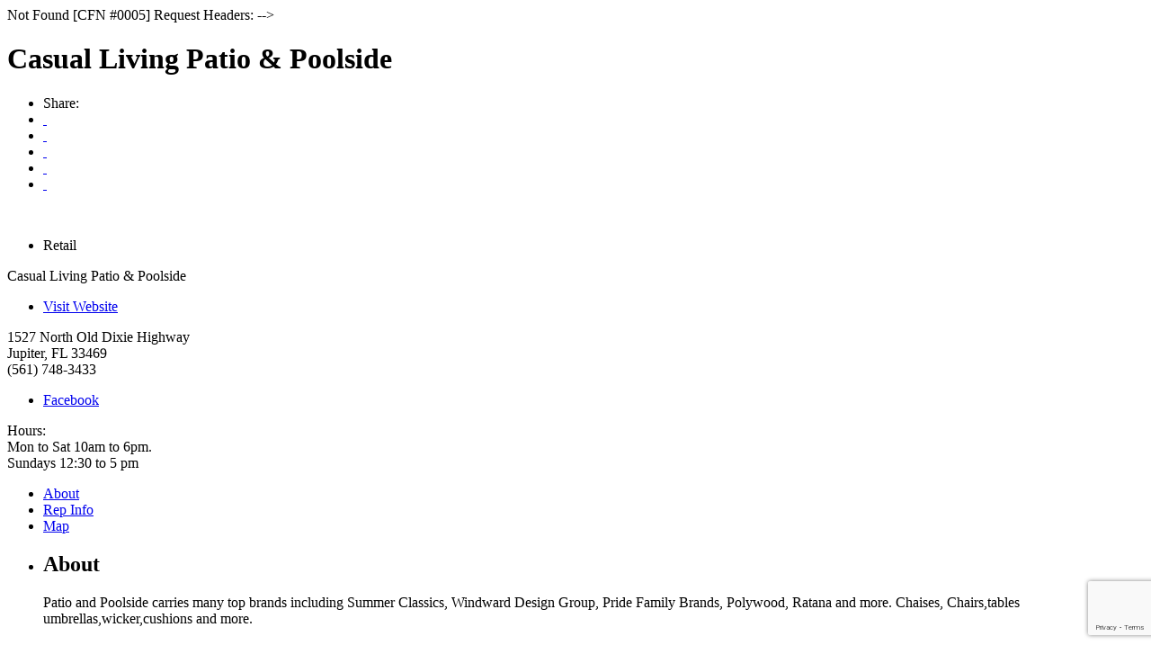

--- FILE ---
content_type: text/html; charset=utf-8
request_url: http://membership.npbchamber.com/list/member/casual-living-patio-poolside-5236
body_size: 5328
content:

<!DOCTYPE html>
<html>
<!--
Request for http://www.npbchamber.com/chambermaster/template.htm failed at 5:05 PM 1/15/2026
ERROR: <!--
REQUEST HEADERS:
  x-localrequest=1
  User-Agent=Mozilla/5.0 (Windows NT 10.0; Win64; x64) AppleWebKit/537.36 (KHTML, like Gecko) Chrome/107.0.0.0 Safari/537.36
-->
Not Found [CFN #0005]
Request Headers:

-->
<head>
<!-- start injected HTML (CCID=727) -->
<!-- page template: http://www.npbchamber.com/chambermaster/template.htm -->
<title>Casual Living Patio & Poolside | Retail</title>
<base href="https://www.pbnchamber.com/" />
<meta name="keywords" content="aluminum chairs Chaises cushion lounge polywood sofa umbrella " />
<meta name="description" content="Casual Living Patio &amp; Poolside | Retail" />
<!-- link for /integration/customerdefinedcss?_=o5YTwQ2 not inserted -->
<!-- link for rss not inserted -->
<link rel="canonical" href="http://members.pbnchamber.com/list/member/casual-living-patio-poolside-5236" />
<!-- end injected HTML -->

    <script type="text/javascript" src="http://code.jquery.com/jquery-3.7.1.min.js"></script>
    <script type="text/javascript" src="http://code.jquery.com/ui/1.13.2/jquery-ui.min.js"></script>
    <script type="text/javascript" src="http://ajax.aspnetcdn.com/ajax/globalize/0.1.1/globalize.min.js"></script>
    <script type="text/javascript" src="http://ajax.aspnetcdn.com/ajax/globalize/0.1.1/cultures/globalize.culture.en-US.js"></script>
    <script type="text/javascript">
        var MNI = MNI || {};
        MNI.CurrentCulture = 'en-US';
        MNI.CultureDateFormat = 'M/d/yyyy';
        MNI.BaseUrl = 'http://membership.npbchamber.com';
        MNI.jQuery = jQuery.noConflict(true);
        MNI.Page = {
            Domain: 'membership.npbchamber.com',
            Context: 299,
            Category: null,
            Member: 5236,
            MemberPagePopup: true
        };
    </script>


    <script src="https://www.google.com/recaptcha/enterprise.js?render=6LfI_T8rAAAAAMkWHrLP_GfSf3tLy9tKa839wcWa" async defer></script>
    <script>

        const SITE_KEY = '6LfI_T8rAAAAAMkWHrLP_GfSf3tLy9tKa839wcWa';

        // Repeatedly check if grecaptcha has been loaded, and call the callback once it's available
        function waitForGrecaptcha(callback, retries = 10, interval = 1000) {
            if (typeof grecaptcha !== 'undefined' && grecaptcha.enterprise.execute) {
                callback();
            } else if (retries > 0) { 
                setTimeout(() => {
                    waitForGrecaptcha(callback, retries - 1, interval);
                }, interval);
            } else {
                console.error("grecaptcha is not available after multiple attempts");
            }
        }

        // Generates a reCAPTCHA v3 token using grecaptcha.enterprise and injects it into the given form.
        // If the token input doesn't exist, it creates one. Then it executes the callback with the token.
        function setReCaptchaToken(formElement, callback, action = 'submit') {
            grecaptcha.enterprise.ready(function () {
                grecaptcha.enterprise.execute(SITE_KEY, { action: action }).then(function (token) {

                    MNI.jQuery(function ($) {
                        let input = $(formElement).find("input[name='g-recaptcha-v3']");

                        if (input.length === 0) {
                            input = $('<input>', {
                                type: 'hidden',
                                name: 'g-recaptcha-v3',
                                value: token
                            });
                            $(formElement).append(input);
                        }
                        else
                            $(input).val(token);

                        if (typeof callback === 'function') callback(token);
                    })

                });
            });
        }

    </script>




<script src="http://membership.npbchamber.com/Content/bundles/MNI?v=34V3-w6z5bLW9Yl7pjO3C5tja0TdKeHFrpRQ0eCPbz81"></script>
    <link rel="stylesheet" href="http://code.jquery.com/ui/1.13.2/themes/base/jquery-ui.css" type="text/css" media="all" />

        <script type="text/javascript">
        MNI.Page.MemberFilter = 'list';
        MNI.jQuery(function ($) {
            MNI.Plugins.Tabs.Init('#mn-member-tab-content-container');
            MNI.Plugins.Tabs.InitExternal('#mn-content a.externalTab');

            $('#mn-directory-contactmember').click(function() {
                $('#mn-directory-contactform').submit();
            });

            $('.mn-directory-contactrep').click(function() {
                var id = $(this).attr('repid')
                $('#contactform-repid').val(id);
                $('#mn-directory-contactform').submit();
            });





            var tabContainer = '#mn-member-tab-content-container';

            // Set the active tab to the URL hash, if one is present.
            var activeTab = $(window.location.hash, tabContainer);

            if (!activeTab.length)
                activeTab = $('.mn-tabs-content .mn-active', tabContainer);

            activeTab.eq(0).trigger('mn-tab-active');
            
        });
    </script>


<meta property='og:url' content='http://membership.npbchamber.com/list/member/casual-living-patio-poolside-5236' />
<meta property='og:title' content='Casual Living Patio & Poolside' />
<meta property='og:description' content='Patio and Poolside carries many top brands including Summer Classics, Windward Design Group, Pride Family Brands, Polywood, Ratana and more. Chaises, Chairs,tables umbrellas,wicker,cushions and more.' />
<meta property='og:image' content='https://chambermaster.blob.core.windows.net/images/chambers/727/ChamberImages/logo/200x200/logo450.png' />


<script>
function isDomain (domain = '') {
  return window.location.hostname.indexOf(domain) > -1
}
if (isDomain('npbchamber.chambermaster.com')) {
  const url = new URL(window.location.href).pathname
  const basePath = 'https://members.pbnchamber.com'
  const pageRedirect = () => window.location.replace(basePath + url)
  pageRedirect()
}
</script></head>
<body>
    <div id="mn-content" class="mn-content">
                   







    <div id="fb-root"></div>
    <script>(function(d, s, id) {
        var js, fjs = d.getElementsByTagName(s)[0];
        if (d.getElementById(id)) return;
        js = d.createElement(s); js.id = id;
        js.src = "//connect.facebook.net/en_US/all.js#xfbml=1";
        fjs.parentNode.insertBefore(js, fjs);
    }(document, 'script', 'facebook-jssdk'));</script>

<div id="mn-member-results-member" itemscope="itemscope" itemtype="http://schema.org/LocalBusiness" class="mn-module-content">
    <div id="mn-resultscontainer">
        



<div class="mn-banner mn-banner-premier"><div id="mn-banner"><noscript><iframe src="http://membership.npbchamber.com/sponsors/adsframe?context=299&amp;memid=5236&amp;maxWidth=480&amp;maxHeight=60&amp;max=1&amp;rotate=False" width="480" height="60" scrolling="no" frameborder="0" allowtransparency="true" marginwidth="0" marginheight="0"></iframe></noscript></div></div>
<script type="text/javascript">
    var _mnisq=_mnisq||[];
    _mnisq.push(["domain","membership.npbchamber.com"],["context",299],["member",5236],["max",10],["rotate",1],["maxWidth",480],["maxHeight",60],["create","mn-banner"]);
    (function(b,d,a,c){b.getElementById(d)||(c=b.getElementsByTagName(a)[0],a=b.createElement(a),a.type="text/javascript",a.async=!0,a.src="http://membership.npbchamber.com/Content/Script/Ads.min.js",c.parentNode.insertBefore(a,c))})(document,"mni-ads-script","script");
</script>
                <div id="mn-pagetitle" class="mn-member-title">
            <h1 itemprop="name">Casual Living Patio &amp; Poolside</h1>
        </div>
                            <div class="mn-actions mn-actions-share">
                <ul class="mn-share mn-details-share">
                    <li class="mn-sharelabel">Share:</li>
                    <li class="mn-shareprint"><a href="http://membership.npbchamber.com/list/member/casual-living-patio-poolside-5236?rendermode=print" title="Print this page" rel="nofollow" onclick="return!MNI.Window.Print(this)" target="_blank">&nbsp;</a></li>
                    <li class="mn-shareemail"><a href="javascript:MNI.Dialog.ContactFriend('member',5236)" title="Share by Email">&nbsp;</a></li>
                    <li class="mn-sharefacebook"><a href="https://www.facebook.com/sharer.php?u=http%3a%2f%2fmembership.npbchamber.com%2flist%2fmember%2fcasual-living-patio-poolside-5236&amp;p[title]=Casual+Living+Patio+%26+Poolside" title="Share on Facebook">&nbsp;</a></li>
                    <li class="mn-sharetwitter"><a href="https://www.twitter.com/share?url=http://membership.npbchamber.com/list/member/casual-living-patio-poolside-5236&amp;text=Casual+Living+Patio+%26+Poolside" title="Share on Twitter">&nbsp;</a></li>
                    <li class="mn-sharelinkedin"><a href="https://www.linkedin.com/shareArticle?mini=true&amp;url=http%3a%2f%2fmembership.npbchamber.com%2flist%2fmember%2fcasual-living-patio-poolside-5236&amp;title=Casual+Living+Patio+%26+Poolside" title="Share on LinkedIn">&nbsp;</a></li>
                </ul>
            </div>
                <div id="mn-member-facebooklike" class="fb-like" data-href="https://www.facebook.com/PatioAndPoolside/" data-send="false" data-layout="button_count" data-width="130" data-show-faces="false" data-action="recommend"></div>
        <div class="mn-member-cat-container">
            <ul class="mn-member-cats">
                <li>Retail</li>
            </ul>
        </div>
        <div class="mn-clear"></div>
        <div class="mn-member-details">
            <div class="mn-member-sidebar">
                <div id="mn-member-general" class="mn-section">
                    <div class="mn-section-content">
						<div id="mn-member-name-nologo">Casual Living Patio &amp; Poolside</div>
                        <div class="mn-memberinfo-block-actions">
                            <ul>
                                <li id="mn-memberinfo-block-website"><a itemprop="url" href="http://www.casuallivingpatioandpoolside.com" class="mn-print-url" onclick="MNI.Hit.MemberWebsite(5236)" title="Visit the website of Casual Living Patio &amp; Poolside" target="_self">Visit Website</a></li>
                                                                                                                                                                        </ul>
                        </div>
						<div itemprop="address" itemscope="itemscope" itemtype="http://schema.org/PostalAddress" class="mn-member-basicinfo">
							<div itemprop="streetAddress" class="mn-address1">1527 North Old Dixie Highway</div>
<div itemprop="citystatezip" class="mn-citystatezip"><span itemprop="addressLocality" class="mn-cityspan">Jupiter</span><span class="mn-commaspan">, </span><span itemprop="addressRegion" class="mn-stspan">FL</span> <span itemprop="postalCode" class="mn-zipspan">33469</span></div>

							<div itemprop="telephone" class="mn-member-phone1">(561) 748-3433</div>
							<div itemprop="telephone" class="mn-member-phone2"></div>
                            						</div>
                        <div id="mn-memberinfo-block-socialnetworks">
                            <ul>
                                <li class="mn-social-facebook"><a href="https://www.facebook.com/PatioAndPoolside/" class="mn-print-url" target="_blank" title="Visit Casual Living Patio &amp; Poolside at Facebook">Facebook</a></li>
                            </ul>
                        </div>
                                            <div id="mn-memberinfo-block-hours">
                            <div class="mn-hours-title">Hours:</div>
                            <div>
                                Mon to Sat 10am to 6pm.<br />Sundays 12:30 to 5 pm
                            </div>
                        </div>
                    </div>
                </div>
            </div>
            <div id="mn-member-tab-content-container" class="">
                <div id="mn-member-tabnav">
                    <ul class="mn-tabs">
                        <li id="mn-tab-about"><a href="http://membership.npbchamber.com/list/member/casual-living-patio-poolside-5236#about" rel="nofollow" class="mn-active">About</a></li>
                                                                                                        <li id="mn-tab-repinfo"><a href="http://membership.npbchamber.com/list/member/casual-living-patio-poolside-5236#repinfo" rel="nofollow" class="">Rep Info</a></li>
                                                                <li id="mn-tab-map"><a href="http://membership.npbchamber.com/list/member/casual-living-patio-poolside-5236#map" rel="nofollow" class="">Map</a></li>
                    </ul>
                </div>
                <div class="mn-member-content">
                    <ul class="mn-tabs-content">
                        <li id="about" class="mn-active">
                            <div id="mn-member-aboutus" class="mn-section">
                                <div class="mn-section-head">
                                    <h2>About</h2>
                                </div>
                                <div class="mn-section-content">
                                    <p>
                                        Patio and Poolside carries many top brands including Summer Classics, Windward Design Group, Pride Family Brands, Polywood, Ratana and more. Chaises, Chairs,tables umbrellas,wicker,cushions and more.
                                    </p>
                                </div>
                            </div>
                            <div class="mn-clear"></div>
                        </li>
                                                                                                        <li id="repinfo" class="">
                            <div id="mn-member-reps" class="mn-section">
                                <div class="mn-section-head">
                                    <h2>Whom to Contact</h2>
                                </div>
                                <div class="mn-section-content">
                                    <ul class="mn-member-reps">
                                        <li>    <div class="mn-member-repname">
Paul Beata    </div>
        <div class="mn-member-repemail">
            <a href="javascript:void(0)" class="mn-directory-contactrep" repid="11125">Send an Email</a>
        </div>
</li><li>    <div class="mn-member-repname">
Greg Hale    </div>
        <div class="mn-member-repemail">
            <a href="javascript:void(0)" class="mn-directory-contactrep" repid="11126">Send an Email</a>
        </div>
</li>
                                    </ul>
                                </div>
                            </div>
                            <div class="mn-clear"></div>
                        </li>
                                                                <li id="map" class="">
                            <div id="mn-member-directions" class="mn-section">
                                <div class="mn-section-head">
                                    <h2>Directions</h2>
                                </div>
                                <div class="mn-section-content">
                                    <p>Olde Lighthouse Plaza just north of the Jupiter Lighthouse.</p>
                                </div>
                            </div>
                                                    <div class="mn-clear"></div>
                        </li>
                    </ul>
                </div>
            </div>
        </div>
        <div class="mn-clear"></div>
        <form id="mn-directory-contactform" action="http://membership.npbchamber.com/inforeq/contactmembers" method="post" target="_blank" style="display:none">
            <input type="hidden" name="targets" value="5236" />
            <input type="hidden" name="command" value="addSingleMember" />
            <input id="contactform-repid" type="hidden" name="repid" value="" />
        </form>
    </div>
</div>

        <div class="mn-clear"></div>
    </div>

</body>
</html>




--- FILE ---
content_type: text/html; charset=utf-8
request_url: https://www.google.com/recaptcha/enterprise/anchor?ar=1&k=6LfI_T8rAAAAAMkWHrLP_GfSf3tLy9tKa839wcWa&co=aHR0cDovL21lbWJlcnNoaXAubnBiY2hhbWJlci5jb206ODA.&hl=en&v=PoyoqOPhxBO7pBk68S4YbpHZ&size=invisible&anchor-ms=20000&execute-ms=30000&cb=lpmnqjypwqq
body_size: 48742
content:
<!DOCTYPE HTML><html dir="ltr" lang="en"><head><meta http-equiv="Content-Type" content="text/html; charset=UTF-8">
<meta http-equiv="X-UA-Compatible" content="IE=edge">
<title>reCAPTCHA</title>
<style type="text/css">
/* cyrillic-ext */
@font-face {
  font-family: 'Roboto';
  font-style: normal;
  font-weight: 400;
  font-stretch: 100%;
  src: url(//fonts.gstatic.com/s/roboto/v48/KFO7CnqEu92Fr1ME7kSn66aGLdTylUAMa3GUBHMdazTgWw.woff2) format('woff2');
  unicode-range: U+0460-052F, U+1C80-1C8A, U+20B4, U+2DE0-2DFF, U+A640-A69F, U+FE2E-FE2F;
}
/* cyrillic */
@font-face {
  font-family: 'Roboto';
  font-style: normal;
  font-weight: 400;
  font-stretch: 100%;
  src: url(//fonts.gstatic.com/s/roboto/v48/KFO7CnqEu92Fr1ME7kSn66aGLdTylUAMa3iUBHMdazTgWw.woff2) format('woff2');
  unicode-range: U+0301, U+0400-045F, U+0490-0491, U+04B0-04B1, U+2116;
}
/* greek-ext */
@font-face {
  font-family: 'Roboto';
  font-style: normal;
  font-weight: 400;
  font-stretch: 100%;
  src: url(//fonts.gstatic.com/s/roboto/v48/KFO7CnqEu92Fr1ME7kSn66aGLdTylUAMa3CUBHMdazTgWw.woff2) format('woff2');
  unicode-range: U+1F00-1FFF;
}
/* greek */
@font-face {
  font-family: 'Roboto';
  font-style: normal;
  font-weight: 400;
  font-stretch: 100%;
  src: url(//fonts.gstatic.com/s/roboto/v48/KFO7CnqEu92Fr1ME7kSn66aGLdTylUAMa3-UBHMdazTgWw.woff2) format('woff2');
  unicode-range: U+0370-0377, U+037A-037F, U+0384-038A, U+038C, U+038E-03A1, U+03A3-03FF;
}
/* math */
@font-face {
  font-family: 'Roboto';
  font-style: normal;
  font-weight: 400;
  font-stretch: 100%;
  src: url(//fonts.gstatic.com/s/roboto/v48/KFO7CnqEu92Fr1ME7kSn66aGLdTylUAMawCUBHMdazTgWw.woff2) format('woff2');
  unicode-range: U+0302-0303, U+0305, U+0307-0308, U+0310, U+0312, U+0315, U+031A, U+0326-0327, U+032C, U+032F-0330, U+0332-0333, U+0338, U+033A, U+0346, U+034D, U+0391-03A1, U+03A3-03A9, U+03B1-03C9, U+03D1, U+03D5-03D6, U+03F0-03F1, U+03F4-03F5, U+2016-2017, U+2034-2038, U+203C, U+2040, U+2043, U+2047, U+2050, U+2057, U+205F, U+2070-2071, U+2074-208E, U+2090-209C, U+20D0-20DC, U+20E1, U+20E5-20EF, U+2100-2112, U+2114-2115, U+2117-2121, U+2123-214F, U+2190, U+2192, U+2194-21AE, U+21B0-21E5, U+21F1-21F2, U+21F4-2211, U+2213-2214, U+2216-22FF, U+2308-230B, U+2310, U+2319, U+231C-2321, U+2336-237A, U+237C, U+2395, U+239B-23B7, U+23D0, U+23DC-23E1, U+2474-2475, U+25AF, U+25B3, U+25B7, U+25BD, U+25C1, U+25CA, U+25CC, U+25FB, U+266D-266F, U+27C0-27FF, U+2900-2AFF, U+2B0E-2B11, U+2B30-2B4C, U+2BFE, U+3030, U+FF5B, U+FF5D, U+1D400-1D7FF, U+1EE00-1EEFF;
}
/* symbols */
@font-face {
  font-family: 'Roboto';
  font-style: normal;
  font-weight: 400;
  font-stretch: 100%;
  src: url(//fonts.gstatic.com/s/roboto/v48/KFO7CnqEu92Fr1ME7kSn66aGLdTylUAMaxKUBHMdazTgWw.woff2) format('woff2');
  unicode-range: U+0001-000C, U+000E-001F, U+007F-009F, U+20DD-20E0, U+20E2-20E4, U+2150-218F, U+2190, U+2192, U+2194-2199, U+21AF, U+21E6-21F0, U+21F3, U+2218-2219, U+2299, U+22C4-22C6, U+2300-243F, U+2440-244A, U+2460-24FF, U+25A0-27BF, U+2800-28FF, U+2921-2922, U+2981, U+29BF, U+29EB, U+2B00-2BFF, U+4DC0-4DFF, U+FFF9-FFFB, U+10140-1018E, U+10190-1019C, U+101A0, U+101D0-101FD, U+102E0-102FB, U+10E60-10E7E, U+1D2C0-1D2D3, U+1D2E0-1D37F, U+1F000-1F0FF, U+1F100-1F1AD, U+1F1E6-1F1FF, U+1F30D-1F30F, U+1F315, U+1F31C, U+1F31E, U+1F320-1F32C, U+1F336, U+1F378, U+1F37D, U+1F382, U+1F393-1F39F, U+1F3A7-1F3A8, U+1F3AC-1F3AF, U+1F3C2, U+1F3C4-1F3C6, U+1F3CA-1F3CE, U+1F3D4-1F3E0, U+1F3ED, U+1F3F1-1F3F3, U+1F3F5-1F3F7, U+1F408, U+1F415, U+1F41F, U+1F426, U+1F43F, U+1F441-1F442, U+1F444, U+1F446-1F449, U+1F44C-1F44E, U+1F453, U+1F46A, U+1F47D, U+1F4A3, U+1F4B0, U+1F4B3, U+1F4B9, U+1F4BB, U+1F4BF, U+1F4C8-1F4CB, U+1F4D6, U+1F4DA, U+1F4DF, U+1F4E3-1F4E6, U+1F4EA-1F4ED, U+1F4F7, U+1F4F9-1F4FB, U+1F4FD-1F4FE, U+1F503, U+1F507-1F50B, U+1F50D, U+1F512-1F513, U+1F53E-1F54A, U+1F54F-1F5FA, U+1F610, U+1F650-1F67F, U+1F687, U+1F68D, U+1F691, U+1F694, U+1F698, U+1F6AD, U+1F6B2, U+1F6B9-1F6BA, U+1F6BC, U+1F6C6-1F6CF, U+1F6D3-1F6D7, U+1F6E0-1F6EA, U+1F6F0-1F6F3, U+1F6F7-1F6FC, U+1F700-1F7FF, U+1F800-1F80B, U+1F810-1F847, U+1F850-1F859, U+1F860-1F887, U+1F890-1F8AD, U+1F8B0-1F8BB, U+1F8C0-1F8C1, U+1F900-1F90B, U+1F93B, U+1F946, U+1F984, U+1F996, U+1F9E9, U+1FA00-1FA6F, U+1FA70-1FA7C, U+1FA80-1FA89, U+1FA8F-1FAC6, U+1FACE-1FADC, U+1FADF-1FAE9, U+1FAF0-1FAF8, U+1FB00-1FBFF;
}
/* vietnamese */
@font-face {
  font-family: 'Roboto';
  font-style: normal;
  font-weight: 400;
  font-stretch: 100%;
  src: url(//fonts.gstatic.com/s/roboto/v48/KFO7CnqEu92Fr1ME7kSn66aGLdTylUAMa3OUBHMdazTgWw.woff2) format('woff2');
  unicode-range: U+0102-0103, U+0110-0111, U+0128-0129, U+0168-0169, U+01A0-01A1, U+01AF-01B0, U+0300-0301, U+0303-0304, U+0308-0309, U+0323, U+0329, U+1EA0-1EF9, U+20AB;
}
/* latin-ext */
@font-face {
  font-family: 'Roboto';
  font-style: normal;
  font-weight: 400;
  font-stretch: 100%;
  src: url(//fonts.gstatic.com/s/roboto/v48/KFO7CnqEu92Fr1ME7kSn66aGLdTylUAMa3KUBHMdazTgWw.woff2) format('woff2');
  unicode-range: U+0100-02BA, U+02BD-02C5, U+02C7-02CC, U+02CE-02D7, U+02DD-02FF, U+0304, U+0308, U+0329, U+1D00-1DBF, U+1E00-1E9F, U+1EF2-1EFF, U+2020, U+20A0-20AB, U+20AD-20C0, U+2113, U+2C60-2C7F, U+A720-A7FF;
}
/* latin */
@font-face {
  font-family: 'Roboto';
  font-style: normal;
  font-weight: 400;
  font-stretch: 100%;
  src: url(//fonts.gstatic.com/s/roboto/v48/KFO7CnqEu92Fr1ME7kSn66aGLdTylUAMa3yUBHMdazQ.woff2) format('woff2');
  unicode-range: U+0000-00FF, U+0131, U+0152-0153, U+02BB-02BC, U+02C6, U+02DA, U+02DC, U+0304, U+0308, U+0329, U+2000-206F, U+20AC, U+2122, U+2191, U+2193, U+2212, U+2215, U+FEFF, U+FFFD;
}
/* cyrillic-ext */
@font-face {
  font-family: 'Roboto';
  font-style: normal;
  font-weight: 500;
  font-stretch: 100%;
  src: url(//fonts.gstatic.com/s/roboto/v48/KFO7CnqEu92Fr1ME7kSn66aGLdTylUAMa3GUBHMdazTgWw.woff2) format('woff2');
  unicode-range: U+0460-052F, U+1C80-1C8A, U+20B4, U+2DE0-2DFF, U+A640-A69F, U+FE2E-FE2F;
}
/* cyrillic */
@font-face {
  font-family: 'Roboto';
  font-style: normal;
  font-weight: 500;
  font-stretch: 100%;
  src: url(//fonts.gstatic.com/s/roboto/v48/KFO7CnqEu92Fr1ME7kSn66aGLdTylUAMa3iUBHMdazTgWw.woff2) format('woff2');
  unicode-range: U+0301, U+0400-045F, U+0490-0491, U+04B0-04B1, U+2116;
}
/* greek-ext */
@font-face {
  font-family: 'Roboto';
  font-style: normal;
  font-weight: 500;
  font-stretch: 100%;
  src: url(//fonts.gstatic.com/s/roboto/v48/KFO7CnqEu92Fr1ME7kSn66aGLdTylUAMa3CUBHMdazTgWw.woff2) format('woff2');
  unicode-range: U+1F00-1FFF;
}
/* greek */
@font-face {
  font-family: 'Roboto';
  font-style: normal;
  font-weight: 500;
  font-stretch: 100%;
  src: url(//fonts.gstatic.com/s/roboto/v48/KFO7CnqEu92Fr1ME7kSn66aGLdTylUAMa3-UBHMdazTgWw.woff2) format('woff2');
  unicode-range: U+0370-0377, U+037A-037F, U+0384-038A, U+038C, U+038E-03A1, U+03A3-03FF;
}
/* math */
@font-face {
  font-family: 'Roboto';
  font-style: normal;
  font-weight: 500;
  font-stretch: 100%;
  src: url(//fonts.gstatic.com/s/roboto/v48/KFO7CnqEu92Fr1ME7kSn66aGLdTylUAMawCUBHMdazTgWw.woff2) format('woff2');
  unicode-range: U+0302-0303, U+0305, U+0307-0308, U+0310, U+0312, U+0315, U+031A, U+0326-0327, U+032C, U+032F-0330, U+0332-0333, U+0338, U+033A, U+0346, U+034D, U+0391-03A1, U+03A3-03A9, U+03B1-03C9, U+03D1, U+03D5-03D6, U+03F0-03F1, U+03F4-03F5, U+2016-2017, U+2034-2038, U+203C, U+2040, U+2043, U+2047, U+2050, U+2057, U+205F, U+2070-2071, U+2074-208E, U+2090-209C, U+20D0-20DC, U+20E1, U+20E5-20EF, U+2100-2112, U+2114-2115, U+2117-2121, U+2123-214F, U+2190, U+2192, U+2194-21AE, U+21B0-21E5, U+21F1-21F2, U+21F4-2211, U+2213-2214, U+2216-22FF, U+2308-230B, U+2310, U+2319, U+231C-2321, U+2336-237A, U+237C, U+2395, U+239B-23B7, U+23D0, U+23DC-23E1, U+2474-2475, U+25AF, U+25B3, U+25B7, U+25BD, U+25C1, U+25CA, U+25CC, U+25FB, U+266D-266F, U+27C0-27FF, U+2900-2AFF, U+2B0E-2B11, U+2B30-2B4C, U+2BFE, U+3030, U+FF5B, U+FF5D, U+1D400-1D7FF, U+1EE00-1EEFF;
}
/* symbols */
@font-face {
  font-family: 'Roboto';
  font-style: normal;
  font-weight: 500;
  font-stretch: 100%;
  src: url(//fonts.gstatic.com/s/roboto/v48/KFO7CnqEu92Fr1ME7kSn66aGLdTylUAMaxKUBHMdazTgWw.woff2) format('woff2');
  unicode-range: U+0001-000C, U+000E-001F, U+007F-009F, U+20DD-20E0, U+20E2-20E4, U+2150-218F, U+2190, U+2192, U+2194-2199, U+21AF, U+21E6-21F0, U+21F3, U+2218-2219, U+2299, U+22C4-22C6, U+2300-243F, U+2440-244A, U+2460-24FF, U+25A0-27BF, U+2800-28FF, U+2921-2922, U+2981, U+29BF, U+29EB, U+2B00-2BFF, U+4DC0-4DFF, U+FFF9-FFFB, U+10140-1018E, U+10190-1019C, U+101A0, U+101D0-101FD, U+102E0-102FB, U+10E60-10E7E, U+1D2C0-1D2D3, U+1D2E0-1D37F, U+1F000-1F0FF, U+1F100-1F1AD, U+1F1E6-1F1FF, U+1F30D-1F30F, U+1F315, U+1F31C, U+1F31E, U+1F320-1F32C, U+1F336, U+1F378, U+1F37D, U+1F382, U+1F393-1F39F, U+1F3A7-1F3A8, U+1F3AC-1F3AF, U+1F3C2, U+1F3C4-1F3C6, U+1F3CA-1F3CE, U+1F3D4-1F3E0, U+1F3ED, U+1F3F1-1F3F3, U+1F3F5-1F3F7, U+1F408, U+1F415, U+1F41F, U+1F426, U+1F43F, U+1F441-1F442, U+1F444, U+1F446-1F449, U+1F44C-1F44E, U+1F453, U+1F46A, U+1F47D, U+1F4A3, U+1F4B0, U+1F4B3, U+1F4B9, U+1F4BB, U+1F4BF, U+1F4C8-1F4CB, U+1F4D6, U+1F4DA, U+1F4DF, U+1F4E3-1F4E6, U+1F4EA-1F4ED, U+1F4F7, U+1F4F9-1F4FB, U+1F4FD-1F4FE, U+1F503, U+1F507-1F50B, U+1F50D, U+1F512-1F513, U+1F53E-1F54A, U+1F54F-1F5FA, U+1F610, U+1F650-1F67F, U+1F687, U+1F68D, U+1F691, U+1F694, U+1F698, U+1F6AD, U+1F6B2, U+1F6B9-1F6BA, U+1F6BC, U+1F6C6-1F6CF, U+1F6D3-1F6D7, U+1F6E0-1F6EA, U+1F6F0-1F6F3, U+1F6F7-1F6FC, U+1F700-1F7FF, U+1F800-1F80B, U+1F810-1F847, U+1F850-1F859, U+1F860-1F887, U+1F890-1F8AD, U+1F8B0-1F8BB, U+1F8C0-1F8C1, U+1F900-1F90B, U+1F93B, U+1F946, U+1F984, U+1F996, U+1F9E9, U+1FA00-1FA6F, U+1FA70-1FA7C, U+1FA80-1FA89, U+1FA8F-1FAC6, U+1FACE-1FADC, U+1FADF-1FAE9, U+1FAF0-1FAF8, U+1FB00-1FBFF;
}
/* vietnamese */
@font-face {
  font-family: 'Roboto';
  font-style: normal;
  font-weight: 500;
  font-stretch: 100%;
  src: url(//fonts.gstatic.com/s/roboto/v48/KFO7CnqEu92Fr1ME7kSn66aGLdTylUAMa3OUBHMdazTgWw.woff2) format('woff2');
  unicode-range: U+0102-0103, U+0110-0111, U+0128-0129, U+0168-0169, U+01A0-01A1, U+01AF-01B0, U+0300-0301, U+0303-0304, U+0308-0309, U+0323, U+0329, U+1EA0-1EF9, U+20AB;
}
/* latin-ext */
@font-face {
  font-family: 'Roboto';
  font-style: normal;
  font-weight: 500;
  font-stretch: 100%;
  src: url(//fonts.gstatic.com/s/roboto/v48/KFO7CnqEu92Fr1ME7kSn66aGLdTylUAMa3KUBHMdazTgWw.woff2) format('woff2');
  unicode-range: U+0100-02BA, U+02BD-02C5, U+02C7-02CC, U+02CE-02D7, U+02DD-02FF, U+0304, U+0308, U+0329, U+1D00-1DBF, U+1E00-1E9F, U+1EF2-1EFF, U+2020, U+20A0-20AB, U+20AD-20C0, U+2113, U+2C60-2C7F, U+A720-A7FF;
}
/* latin */
@font-face {
  font-family: 'Roboto';
  font-style: normal;
  font-weight: 500;
  font-stretch: 100%;
  src: url(//fonts.gstatic.com/s/roboto/v48/KFO7CnqEu92Fr1ME7kSn66aGLdTylUAMa3yUBHMdazQ.woff2) format('woff2');
  unicode-range: U+0000-00FF, U+0131, U+0152-0153, U+02BB-02BC, U+02C6, U+02DA, U+02DC, U+0304, U+0308, U+0329, U+2000-206F, U+20AC, U+2122, U+2191, U+2193, U+2212, U+2215, U+FEFF, U+FFFD;
}
/* cyrillic-ext */
@font-face {
  font-family: 'Roboto';
  font-style: normal;
  font-weight: 900;
  font-stretch: 100%;
  src: url(//fonts.gstatic.com/s/roboto/v48/KFO7CnqEu92Fr1ME7kSn66aGLdTylUAMa3GUBHMdazTgWw.woff2) format('woff2');
  unicode-range: U+0460-052F, U+1C80-1C8A, U+20B4, U+2DE0-2DFF, U+A640-A69F, U+FE2E-FE2F;
}
/* cyrillic */
@font-face {
  font-family: 'Roboto';
  font-style: normal;
  font-weight: 900;
  font-stretch: 100%;
  src: url(//fonts.gstatic.com/s/roboto/v48/KFO7CnqEu92Fr1ME7kSn66aGLdTylUAMa3iUBHMdazTgWw.woff2) format('woff2');
  unicode-range: U+0301, U+0400-045F, U+0490-0491, U+04B0-04B1, U+2116;
}
/* greek-ext */
@font-face {
  font-family: 'Roboto';
  font-style: normal;
  font-weight: 900;
  font-stretch: 100%;
  src: url(//fonts.gstatic.com/s/roboto/v48/KFO7CnqEu92Fr1ME7kSn66aGLdTylUAMa3CUBHMdazTgWw.woff2) format('woff2');
  unicode-range: U+1F00-1FFF;
}
/* greek */
@font-face {
  font-family: 'Roboto';
  font-style: normal;
  font-weight: 900;
  font-stretch: 100%;
  src: url(//fonts.gstatic.com/s/roboto/v48/KFO7CnqEu92Fr1ME7kSn66aGLdTylUAMa3-UBHMdazTgWw.woff2) format('woff2');
  unicode-range: U+0370-0377, U+037A-037F, U+0384-038A, U+038C, U+038E-03A1, U+03A3-03FF;
}
/* math */
@font-face {
  font-family: 'Roboto';
  font-style: normal;
  font-weight: 900;
  font-stretch: 100%;
  src: url(//fonts.gstatic.com/s/roboto/v48/KFO7CnqEu92Fr1ME7kSn66aGLdTylUAMawCUBHMdazTgWw.woff2) format('woff2');
  unicode-range: U+0302-0303, U+0305, U+0307-0308, U+0310, U+0312, U+0315, U+031A, U+0326-0327, U+032C, U+032F-0330, U+0332-0333, U+0338, U+033A, U+0346, U+034D, U+0391-03A1, U+03A3-03A9, U+03B1-03C9, U+03D1, U+03D5-03D6, U+03F0-03F1, U+03F4-03F5, U+2016-2017, U+2034-2038, U+203C, U+2040, U+2043, U+2047, U+2050, U+2057, U+205F, U+2070-2071, U+2074-208E, U+2090-209C, U+20D0-20DC, U+20E1, U+20E5-20EF, U+2100-2112, U+2114-2115, U+2117-2121, U+2123-214F, U+2190, U+2192, U+2194-21AE, U+21B0-21E5, U+21F1-21F2, U+21F4-2211, U+2213-2214, U+2216-22FF, U+2308-230B, U+2310, U+2319, U+231C-2321, U+2336-237A, U+237C, U+2395, U+239B-23B7, U+23D0, U+23DC-23E1, U+2474-2475, U+25AF, U+25B3, U+25B7, U+25BD, U+25C1, U+25CA, U+25CC, U+25FB, U+266D-266F, U+27C0-27FF, U+2900-2AFF, U+2B0E-2B11, U+2B30-2B4C, U+2BFE, U+3030, U+FF5B, U+FF5D, U+1D400-1D7FF, U+1EE00-1EEFF;
}
/* symbols */
@font-face {
  font-family: 'Roboto';
  font-style: normal;
  font-weight: 900;
  font-stretch: 100%;
  src: url(//fonts.gstatic.com/s/roboto/v48/KFO7CnqEu92Fr1ME7kSn66aGLdTylUAMaxKUBHMdazTgWw.woff2) format('woff2');
  unicode-range: U+0001-000C, U+000E-001F, U+007F-009F, U+20DD-20E0, U+20E2-20E4, U+2150-218F, U+2190, U+2192, U+2194-2199, U+21AF, U+21E6-21F0, U+21F3, U+2218-2219, U+2299, U+22C4-22C6, U+2300-243F, U+2440-244A, U+2460-24FF, U+25A0-27BF, U+2800-28FF, U+2921-2922, U+2981, U+29BF, U+29EB, U+2B00-2BFF, U+4DC0-4DFF, U+FFF9-FFFB, U+10140-1018E, U+10190-1019C, U+101A0, U+101D0-101FD, U+102E0-102FB, U+10E60-10E7E, U+1D2C0-1D2D3, U+1D2E0-1D37F, U+1F000-1F0FF, U+1F100-1F1AD, U+1F1E6-1F1FF, U+1F30D-1F30F, U+1F315, U+1F31C, U+1F31E, U+1F320-1F32C, U+1F336, U+1F378, U+1F37D, U+1F382, U+1F393-1F39F, U+1F3A7-1F3A8, U+1F3AC-1F3AF, U+1F3C2, U+1F3C4-1F3C6, U+1F3CA-1F3CE, U+1F3D4-1F3E0, U+1F3ED, U+1F3F1-1F3F3, U+1F3F5-1F3F7, U+1F408, U+1F415, U+1F41F, U+1F426, U+1F43F, U+1F441-1F442, U+1F444, U+1F446-1F449, U+1F44C-1F44E, U+1F453, U+1F46A, U+1F47D, U+1F4A3, U+1F4B0, U+1F4B3, U+1F4B9, U+1F4BB, U+1F4BF, U+1F4C8-1F4CB, U+1F4D6, U+1F4DA, U+1F4DF, U+1F4E3-1F4E6, U+1F4EA-1F4ED, U+1F4F7, U+1F4F9-1F4FB, U+1F4FD-1F4FE, U+1F503, U+1F507-1F50B, U+1F50D, U+1F512-1F513, U+1F53E-1F54A, U+1F54F-1F5FA, U+1F610, U+1F650-1F67F, U+1F687, U+1F68D, U+1F691, U+1F694, U+1F698, U+1F6AD, U+1F6B2, U+1F6B9-1F6BA, U+1F6BC, U+1F6C6-1F6CF, U+1F6D3-1F6D7, U+1F6E0-1F6EA, U+1F6F0-1F6F3, U+1F6F7-1F6FC, U+1F700-1F7FF, U+1F800-1F80B, U+1F810-1F847, U+1F850-1F859, U+1F860-1F887, U+1F890-1F8AD, U+1F8B0-1F8BB, U+1F8C0-1F8C1, U+1F900-1F90B, U+1F93B, U+1F946, U+1F984, U+1F996, U+1F9E9, U+1FA00-1FA6F, U+1FA70-1FA7C, U+1FA80-1FA89, U+1FA8F-1FAC6, U+1FACE-1FADC, U+1FADF-1FAE9, U+1FAF0-1FAF8, U+1FB00-1FBFF;
}
/* vietnamese */
@font-face {
  font-family: 'Roboto';
  font-style: normal;
  font-weight: 900;
  font-stretch: 100%;
  src: url(//fonts.gstatic.com/s/roboto/v48/KFO7CnqEu92Fr1ME7kSn66aGLdTylUAMa3OUBHMdazTgWw.woff2) format('woff2');
  unicode-range: U+0102-0103, U+0110-0111, U+0128-0129, U+0168-0169, U+01A0-01A1, U+01AF-01B0, U+0300-0301, U+0303-0304, U+0308-0309, U+0323, U+0329, U+1EA0-1EF9, U+20AB;
}
/* latin-ext */
@font-face {
  font-family: 'Roboto';
  font-style: normal;
  font-weight: 900;
  font-stretch: 100%;
  src: url(//fonts.gstatic.com/s/roboto/v48/KFO7CnqEu92Fr1ME7kSn66aGLdTylUAMa3KUBHMdazTgWw.woff2) format('woff2');
  unicode-range: U+0100-02BA, U+02BD-02C5, U+02C7-02CC, U+02CE-02D7, U+02DD-02FF, U+0304, U+0308, U+0329, U+1D00-1DBF, U+1E00-1E9F, U+1EF2-1EFF, U+2020, U+20A0-20AB, U+20AD-20C0, U+2113, U+2C60-2C7F, U+A720-A7FF;
}
/* latin */
@font-face {
  font-family: 'Roboto';
  font-style: normal;
  font-weight: 900;
  font-stretch: 100%;
  src: url(//fonts.gstatic.com/s/roboto/v48/KFO7CnqEu92Fr1ME7kSn66aGLdTylUAMa3yUBHMdazQ.woff2) format('woff2');
  unicode-range: U+0000-00FF, U+0131, U+0152-0153, U+02BB-02BC, U+02C6, U+02DA, U+02DC, U+0304, U+0308, U+0329, U+2000-206F, U+20AC, U+2122, U+2191, U+2193, U+2212, U+2215, U+FEFF, U+FFFD;
}

</style>
<link rel="stylesheet" type="text/css" href="https://www.gstatic.com/recaptcha/releases/PoyoqOPhxBO7pBk68S4YbpHZ/styles__ltr.css">
<script nonce="ytEr0yStsdRfEpcExuwLEQ" type="text/javascript">window['__recaptcha_api'] = 'https://www.google.com/recaptcha/enterprise/';</script>
<script type="text/javascript" src="https://www.gstatic.com/recaptcha/releases/PoyoqOPhxBO7pBk68S4YbpHZ/recaptcha__en.js" nonce="ytEr0yStsdRfEpcExuwLEQ">
      
    </script></head>
<body><div id="rc-anchor-alert" class="rc-anchor-alert"></div>
<input type="hidden" id="recaptcha-token" value="[base64]">
<script type="text/javascript" nonce="ytEr0yStsdRfEpcExuwLEQ">
      recaptcha.anchor.Main.init("[\x22ainput\x22,[\x22bgdata\x22,\x22\x22,\[base64]/[base64]/[base64]/[base64]/[base64]/[base64]/[base64]/[base64]/[base64]/[base64]\\u003d\x22,\[base64]\x22,\x22YsOUwogzQHzCnsOrwo/Cr3/DpsOMw6bCkcKCdXRMazXCnyTClsK5JzjDhjPDiRbDuMOFw6RCwohLw53CjMK6wrrCkMK9cmrDjMKQw51SAhw5wrYmJMO1B8KLOMKIwrZqwq/Dl8Ogw5ZNW8KYwo3DqS0QwpXDk8OcZMKkwrQ7UMOVd8KcDcO0ccOfw4vDpk7DpsKuHsKHVz/CtB/DlnARwpl2w6LDsGzCqFDCi8KPXcOVRQvDq8OKHcKKXMOvNRzCkMOIwoLDolduE8OhHsKRw7rDgDPDpcOFwo3CgMK9bMK/w4TCgsO8w7HDvC4YAMKlQMOcHggsQsO8TADDkyLDhcK5bMKJSsKUwrDCkMKvHirCisKxwojClSFKw7jCo1A/ccOOXy5iwrnDrgXDs8K8w6XCqsOGw7g4JsOOwpfCvcKmKsOMwr82wqLDrMKKwo7CpMKpDhUKwq5wfHzDoEDCvlbCpiDDunrDtcOATj8hw6bConrDiEIlSg3Cj8OoLsOjwr/CvsK2PsOJw73DlMOxw4hDSU0mRHsyVQ8Sw6PDjcOUwpXDiHQieR4HwoDCvQ50XcODR1psesO6OV0OfDDCicOGwrwRPVLDuHbDlUDCksOOVcOVw7MLdMOJw4LDpm/[base64]/[base64]/[base64]/w7nChncdwqkQQcOtw70/[base64]/Ch8O+wr1pDyTClHc9wr7CmcKrwrohwqgrwqTDmTzDpGXCjcOea8O/wogvSzBNU8ObSMKpaA5HWUQFT8OAGsOMesOrw7dgEi16wo/Cg8O0UcOuBMKmwpfCq8KLw5vCpH/Dp0BQX8OSZsKNBsKiFsOHD8Kuw6Q4wpYNwpPDmsKzTw5gRsO2w4rCtHjDj0p/Y8KHTQ47THTDt1cvKxTDvwjDmsOiw6/ClVI/[base64]/J8OMw4FmDhUjw4jCngHDiH7DisOgPmbDhmUkw7hCD8KZwo9xw5FEbcKPH8O0FA47EhcOw6w6w5jDmjDCnEBdw4/DgMOSYSM5VsOhwpTDlEZmw6YafMO4w7HCucKTwqrCk37Clzlvf1sud8OOH8KaTsOSa8KUwo1jw71Lw5owbMKFw690PMOIWDZOGcOZwrozw5DCuSw+Tw8Zw5M8wq/[base64]/CqSBnw4pGwoXDrmdFOMKjD8OiMU3Do1lzVcOJwqh/wrPCpDl9wo98woAaYMKxw7dywoHDlcKVwoMTZXLCl3zChcOTRWjCnMOzOFPCucK8wpYoV1UOESxkw7M/[base64]/eh7CrG3DmFF1RsOewpQtwqNTwr4TwqBiw79PSsOWKyLDkmBjJ8KUw75sVxVYwrB3MsKow4hJw4HCqMOGwo9XDMOtwo8ACMKfwo/Dv8KZw47CinB2wrrCuDcUPcKrEsKuf8Kcw4NhwpgBw4ciUnPCg8KLPV3ClMO1cmlowpvDlSI8JSHDmcOxw7QYwrcEHxZbLcOQw7LDuF3DhsOOSsKGX8KEJ8O5eWzCgMOsw63DjwAKw4DDgcOewrbDiTxhwrDCo8OlwphEw5Zrw4/[base64]/Cl2JEw65iw6cjRMK5wo/Dth3CrXZvZiBCwr/[base64]/wpvDssOiAsKVfMOYw7FhwoTCn8Oewq0wwqLDsMOawqfDggzDgV8NVMOMwoMPPVHCgMKJw4HCgMOkwrfCn1zCr8Odw57CtwnDp8K9w47CuMK4w49RFAdsFsOLwqM9wpV0KMK1KDY4asKJLkDDpsKaIsKhw4jCsCXCh19WRmAswrnDt3JcHwjDt8K/DgvCjcOzw7FpZkDCpDrCjsOww5Ykwr/Ds8OUWVrDp8OOw6NVQMKtwrfDpsKcGCoNbV7Dklklwot7AcK6H8OBwrpqwq4aw6XCu8KPPMOuw6Euwo/DjsOvwr4kwpjCk3XDtcKSDQRRwp/[base64]/wr/[base64]/CtsO4w5VcchTDpBzDqCnCt8KleMK2wosYw4/Dn8O1HVjCp03DnTDCoEDCmsK5bMK+QsOibEHDmsO+w43CucOZeMKSw5fDg8O/X8KNFMKRHcOsw7wAFcOqAMK5wrPCncK7w6cpwoVGw7wXw50ywq/[base64]/[base64]/Dh8KSwo9qw4A5UcKBwqLCgw3DvMO9BELCsmQePsKjVcK8E2XCuTPCmVLDqwhmX8Ktwp7DrmFXHlFCXA1hWkl3w4lzMSnDnE3DhcKKw7LChUAzbVzDuzgiJSjClsOkw7QhQcKOVEofwr9LLXVxw5rDp8OZw4nCjTgnwqhfdzs/wqR2w57Chz1YwopKOcK6wq7CusOQw5Aiw5BJMMOpwoPDlcKFMcOTwq7Ds2XDhCTCjcOmwr7DgTEcFxcGwqvCjjrDl8KmJg3CgiRFw5vDlSbConIlw7B0w4PDucOmwoU0wr/CrQ/[base64]/CgMKTI8KAwofDnyfCt8OvYcK8SGBJAsKPDAx8wrlowpolwpFjwrckw51PRMKkwqggw5TDrsOTwr0gwozDuHdZbMKzaMOsLcKTw5jCqGYsS8KXMMKkXVbCsFbDrUHDg1h2L3LChCsTw7fDqFzCtlAnXsKdw6jDrcOBw7HChDRkD8OYDGsdw74fwqrDjCfCm8K/[base64]/[base64]/CrQnDvzY8wrzDox/DsC3DiMKRE3DCi8K9w5t3I8KeSi4tMFfDlRUZw79VKBXCnh/DrsORw7B0wptAw7p/HcOzwrF6LsO2w605bAdEw4rCj8ORecO+RWFkw5NOecOIwrZgOEtHw53DncKhw70xYTrCj8KEBcKCwqjCucKXwqfDih3DtMOlEAbDhEDCpE/DgjpHEcKvwprCrG7CvnoCdzLDrTwVw47DpsOPD1ciwolxwrwuw7zDg8KKw7kLwpIowrXCjMKHecOwG8KZe8Kvw6rDuMKsw6Y6ccOXAHlvw7bDtsKZZ3sjHFB7OkFlwqPDl3EEJVghRnnCghLDjgLDqEQ/w7TCvj0gw4vDkhbCmcOowqcAXQxgL8KYGBrDicKMwo9ubzLDtSs2w57DpcO+UMOZNHfDkks5wqQ9woA8ccOrfsOxw7XDjMOywpVhOipxWGXDoRLDjA7DrcOYw7sma8KhwoLCrkE1OHPDj07Dn8K9w5rDti46w6TClsOCYMO/L1wVw6TCpUs6wothYMOBwrTCrlzCgcKywodEEsO6w7LClgjDrSjDgMKCCw96wroxDTROYMKWw64ZMzDCtsO0wqgAw77DmMKqbDEAwo9vwoPDv8KdcRZ4fcKKPmx7wqYSwpXDmlIrO8KJw6AJOE5eH1JBMEY1wrAgPsKCIcOzHgrCusOdK2vDiVbDvsKvYcOWdE4TdsK/w5JWesKWfFjDrsKGN8Khw70IwrYxL1HDi8OxTsKWZFjCtcKBw5Q7w4MXwpPCh8Ohw7FdeUI4YMKyw6gAacOKw4ZKwqFdwpkQE8KiAybCh8OSesOABsOWOUHCrMOdwqnCuMO+bG4cw7TDrCkMKCHCjQrCvxACwrXDmCXCt1IeanHCjXRZwp/Dn8OXw47DqSIxw5/DtMOKw77CpyMTG8K+wqRKwpNAGsOpGivCrMOeFMK7MHzCnMOVwpkXwqwhLcKdwrbCgDMxw5fDjcOtLDjChzE5w5dgw4DDksO1w5I+wq/Cqn4nwpgxw481RErCpMObV8OyJMO4GcKvXcKQfVB2Zl1HEmTDucOHw5zDqSBPwpBewprDvsOdWcKXwrLChjIxwrF4UVfDoQHDvR0/[base64]/HsOYXnocw4rDncKXbsO8S8KIwoVjwo/Crx8ZwqEKKw/DulwAw592H0/Cm8OEQWtQZUbDscOGUALChDnCpzhZX0h6w7HDvEXDrVVPwovDtjQuwp8gwoUxCMOMw41/[base64]/[base64]/TD56GExCwqfCpcKtKVxSXBnCrcKrwo9Lw4fCg8OiZ8O2RsKzw4HCnw1FP0HCs3sMwopowoHDoMOoWWkiwr7CuBR2w67CmcK9M8O3bsOYQkBVwq3DvSTDl0rCj3hNWsK6w4J9VQ85wrR8bnHCoCdQXsOLwq3CrD1rwpDCrh/CoMKawq/DghTDlcKREsKzw7vCswHDhMO3wpLCskDDpxFowpAmwpEXPlPCpMOGw6LDpsOmX8O9ATPCuMOQYGsSw7BdSA/Cj1zCvU8UT8OUT3vCsW/CscKIw47CqMKndjUlwqrDisKKwro7w5gyw7nDhh7CmcKiw6ptwpZTwrRNw4VoAMOkShfDgsOPw7HDncOOFcOew5zCvk8decK8c2jDqXxnQ8KcNcOIw6VGcH9JwrEbwq/[base64]/CocK+w5Jqw6XDuMO9w5gGAMOAdsK+YcOYSXAtT0fCrcOpDsOnw7nDpMKdwrbCt2k1w5DCkFgCa2/DqH/[base64]/MMOuEUbDoyvCv8Oww5gNw5lqw5JDTExTMMKACgvCgMKcb8ORB01AQzXDo1pWwqDDvGBdG8KDw5VrwqcTw6MZwqV/U01KOMO9QsOHw4d9wqRkw7/DuMK8HsOPwo5AKSYJScKZw71QCQhlSx48wrfDmMOTFcK6GsOJCxHChwnCk8O7KcKHH3h5w5TDlsO+dMO/woAoFsKRO0bCmsOrw7HCqUvCkBhaw6fCicO+w5cKQ0ksEcK1PjHCsEfCgkc9wqnDjMO1w7TDswbDnwxaPj1rHsKSw7EJGcODw71zwrd/FcK9wrbDpsOww6Q1w6DCuSprEhnCicK5w55TccKfw77DhsKjw7TCljIXwq1hYHA9H2wAw61cwq9Fw6xAEMOyGcK+w7zDg0YfD8Osw4XDm8OcZlxXw5jCmFHDqRfDnhHCosK0YAZfIsOXS8Osw6N8w7/ChCnChcOlw7HCmsOOw5APXm1EdcOBeSPCjMOAJCg+wqU+worDqcOFw5nCgMOEwpPCmy9hwqvCnsKAwo0Ywp3DswN7wpPDqsO2w5Zewq5NP8KfTMKVw6nCjHAnSBB7w43DvsKrwoPDr2PDlH/CpA/[base64]/CrxzCvBjCskfCvhzCpsKEFwoQwpZfw5HDm8OhFnnDoSLCijUWwrrChMKcIcOEwps4w50gwpTCm8OxCsOoCFPDj8Kqw7rDqlzCl2jDl8Oxw4hMJcKYFnIeT8KWGcKcU8KGHX59F8KuwrN3GVbCusKWcMOBw5ABwqo3ansiwp9Fwo7DpsKHccKLwoZIw7/Dp8K8woTDkkh5bsKDwqnDs3vCnsOGw78zwqlwwrLCscONw7DCnxBAw7cwwr15wpnDvxDDlSEYbHgGEcKrwq5UccK/wqPCj0bDv8O6wqpBYcOnVmjChMKoDhkTTxo0wqJ6woZabkPDvsONV0PDr8KIKVY6wrFIBcOSw7/ClybCn3XCpivDo8KowrHCmcO8aMKwTmPDq0h/wphUZsOYwr4qw7BXVcKeJT/CrsKJOcKvwqDDosKORBweU8KVw7fDoktaw5TCgmvCmsKvDMOUGlDDtBvDmH/CqMOidCHDozRqw5NNCUcJPcOKw445C8KewqLDo0jDkFPDm8KTw5LDgC59w6nDqSJ5F8ORw6/Dsx3Cu353w5LCnwIrwqHCjsOfaMOmMsK6w7LDk117cQ/DqWFDwpA1eQ/[base64]/OMK1FRTDqiwVc8ODwq7DnMO/[base64]/CnQ3CsUzCm8O6OFPDlRkPARXCtCs/[base64]/DhMOBD2dqMWTCtVsWwos3J21qw4pKwpMZbkvDg8OKwrPCkVM9aMKMIcKCScOuXWEeCsOxN8KOwqYpw73CrD9vCxHDggliJsKXOlUnfBUcBDZZOzfDpFLDrnPCiSYhwoRXw55fXcO3F25tcMKow63CisOOw6LCnnRpw4cFacKZQsOvaHvCv1Bhw5JREG/[base64]/DpsK/w5XDpDAvKcK5w7jDoMKGJ8O/wow3w5vCqMONw53DrMO8woPDtsOcFiIiWxolw61jAsK9L8K4dyFweWZ9w7LDm8OWwrlfwpfDqjlQw4YUwqnDoybDkyg/wq3CnF/DncKqeBdPZhnCv8KsasOUwqQiVcKdwq7CpSzDicKnB8OLAT/DkxILwpTCpzrCnDssMsKxwq7DsQzCiMOZD8K/WX4wZMOuw7cJBBrChybCqW9hI8ObPsOlwpLDuBPDucOaRD7DqzfCmUw5esKxwo/CnwjCnzfCilDCjRHDkmTCvTtsAzPCuMKnAcOuwr7CmMOiQgEdwrTCicOkwpQySDgPKsKEwrdnJ8OXw5lHw5zCi8O2NFYEwpPCuAocw4jDlEBpwqMPwpV7Qy/CtsKfwrzCi8OWDwnDuXPCh8K/A8Kvwo5ZU0DDn3HDnBUHMcKlwrRvYMKLaADCvH7CrTxtwq8Rcy3DrsOywrRwwovClnPDlGBZDy9EaMOFdyIjw7hFbcKFw4I9wrkKTUoBwp9Tw5zDlsKbOMOTw4bDpSDDqhR/[base64]/DlmbCtj3DhMO8TMO4wp3CvQ1Ww4kNeMKQEyvCnMONw7x8Q1JIw7xFw656QsOMwr0udWfDrRAbwqwywog+czwHw6/CksKRQDXDqXrDucKUc8OiHsOPNFV9SsK8wpHCmsKTwps1TcKCw7cSP3MsIS7Ds8KEw7VWwqM3b8KDw4QTVF5wB1rDggtiwp/ChsOBw5zCnURiw744djfClMKPelp0wqnCp8KbVyZXbkbDqsKCw7AFw7HDuMKXBHg9wrZMSMOjesKRbD3CtAU/[base64]/DnGBLwoxWLALDnMKhO0hJEQTDnsOGwoQuHMKJw4nDmcOSw7zDkVkrA2XDlsKAwrDDmhoHwrfDucKtwrQZwrjDlMKVw6LCr8KuZRUwwrDCsgfDonYWwrvCn8OdwqY1L8Odw6cCOMKmwoMHMsKJwpDDt8KtUMOYKsK2w5XCoW/DpsKRw5Y3fcO3FsKKY8Oew5nCjMOVG8OCYhfDmBYJw5J/w4TDhMOVNcK7HsOOHsO+EXAgcVzCsgTCq8KxATxuw5Qtw6HDp2ZRFTzCnjV3RMOFA8K/w7XDvcOJwrXChAjCgXjDuk13w5vCijrCrMO4wofDuBbCqMK8wphDw6Fzw4gow5EeGQ/Csx/Dtlk8w4DCoicYK8KTwrkiwr5HBsKYw6LCjsKTBcKgwrbDvSPCjzvCmjHDm8K9MWZ6wqd1TE0Dwr7Dp1g0MD7Ct8KlOcKIPUXDnMObUsOzSsKgXlrDv2XCvcO9ZAkrYMOXXcOBwozDqG3DkzoAw7DDqMOAZMOjw7HDnkXDm8Ovw6/Dt8K2DMObwofDnxhhw4RtJ8Ktw6bDi1M3ZH7CgkFdw7rCh8KneMK1w7PDnMKNEMKbw7tzWsOsYMKhNMKmK2IwwrtMwp1Awoh8wrfDmFpMwpVpbVHChBYTwqbDmcOsOS8eJV1JQRrDqMOvwrXDsBZOw7QYOwdzEFwnwqgFd1opM2E9D3fCqD9Zw6vDiybCu8Krw7/CiVBFPmEWwo/Cn3vCisKxw4oaw6QHw5HDkcKJwoclCl/DhMKDwr94wpx1wrXDrsKTwp/DtTIVVxQtwq9DDWEMBB3Dp8KuwpldZ0kZV2cgwpvCkmLDtUDDnyzCug/Do8KvZhokw5LDgBt/w6/[base64]/Cg8OWw53DnRrCpcOkasK8N3ZeSMKEw4ADMMO3w44eUsOew4ZYCsOuacOEw5BQfsKcD8OBw6DCnGBQwos2SXTDiQnCt8KMwq3DgEo1HyrDmcOCwoQvw6nDi8OVw5HDgyDDrw0ZBx8qIMOAwqQoW8OBw57CkcKjZMK8CsKlwqw6w57DuVPCs8OtVEY/[base64]/CsQlIwrgnH8KSwpXDj8KYX8Ouw5bCtsK8w79VDAnCn8KhwonCmMKDYmPDinZfwqvDvgcMw5TCsHHClERZRwJdc8ORJHs+V0jDhU7CnsOhw6rCpcOSE0PCtwvCvzsQegbCr8KLw511w5NdwrBMw758VEXCul7DjcKDasOTNsOoNQ8pwoHCuWwIw5/DtELCo8OGasOfYxjDkMOywrDDjcK/w6IPw47DkMO1wr7CrVFMwrhrLELDjMKIw6nClMKfdBI7NSUAwpkdYMOJwqNkIsO1wp7CtcO+wqDDpMKww5Vvw5LDhsO6w75NwqoDwr7DliBRTsKtexJxw7nCucKVwoB/w4Bzw4LDjwYIe8O+HsO2I2IDUEFsdC4aWRfDskTDuTPCicKywpUXwpnDiMOPVkYnUwR6wptdLMO8wovDjMOFwrhPUcKhw5oMQMOowqgAUMO9HGbCpsO3byLCmsOzOmcKNcOaw7ZEWgZPCUXCi8O2YmQKChbCmkE6w7fCshRZwoPCmwXDnQgHw5/CqsORfxnCh8OGQ8Kow4xOTcOOwrkhw4hjw5nCpMOiwpAkRA/DhMOmJGwZw43CmgpvHcOjOwvDpV88P0rDhMOeNlzCj8Obwp1iwrfCisOfd8OFfn7DrsOeAi9rPHxCVMOOLSACwolWXMOPw5bCon5ZBWrCmwbCphgoVMK5wqRSY1EXdC/[base64]/[base64]/WC8dasKhTWhLwr3Ch2YUw5ljD3DDm8Kpwo3DnMODw6fDmcOVfMOLw5TCqcKTUcOXw57DrMKcwpvDrGcKNcOoworDp8KPw6EBEn4pQMOMw6XDthB1w7ZRw5zDsm1fwo7DgkTCvsKdw7/[base64]/wopuwoPCnC0uw5LDgSwbd31lUl/Di8K4w7hkwqTDqcOXw6d4w4fDqFIFw7Imd8KJPcObasKEwqvCssKIPBvCkRshwp0/[base64]/Cjw0+w4rCtkgYwoPCt8OsNMKLJGARw4DDg8O3OWHDjcKLDUHDqWXDgDLDoiMLUMOzMMKZSMO1w49gw5E/[base64]/DkCHDhMOfcWrDusOGw5dJTlXDvh3CqErDqQfDqy0FwojCuMKeYHwUwopkw7vDosOUwokbD8K+TcKpw6IEwotee8Onw7rDlMOqwoNbdMOXHEnCqm3CkMKeW1bDjzRdEcKMwpk6w7/CrMKyFwzCjCIjH8KoJsK9DBljwqAsBsOyFMOKS8OfwoVYwo5Ka8O3w6AGIjZUwohIT8KzwqRlw6Vpw4XClkd1I8ORwoIAwpEWw57CsMOrwq7DgsOrS8K/YQcUw4FIT8OcwqzChyTCgMOywp7CisKfLCfDiBLChsKTW8OZA3AdbWQvw5bDrsO7w5Yrwqtiw5hkw5ViImFDNE0Bw7fCg1ZCdsOnwpzDu8OlRXrCtMKnV2d3wrp5CMKKw4PDk8Onwr9fXjNMwqt/QcOqFQvDpsK/woEFw47Dk8KrJ8KCCsKwZcODXcKXw7zDlsKmwpDDrCHDvcOsQ8O6w6U4RE7CoBjCg8OewrfCkMKhwofDlm3Co8OSw7oyFsK+YMKTQEITw5V+w4QdflZsDsOIQz/[base64]/UcK3wqN6w7/[base64]/DsMKrYUbDtnzDusK6FsOFw73CsENKw4cNZcK4UTApVMOnw5c8wqTCkWBYTcK2AAhmw4PDm8KKwr7DmMKbwrLCosKow7sIE8K/woxowqTCu8KJH2Iiw57DisKtwpPCq8KgZcKww5QINHZEw5ozwopvPTZDw6w5XcKtwo4kMTDDlil9TWHCocKHw4fDjsO1wp1CC0PDuCnCiznDhsO3GSjCki7DpsKhw7NqwozDisOOdsKywqUZNwl4wq/Du8KZeTRaIcOGX8OwK1PCt8OdwpF5TsO7GTUUw4jCi8OadMOww5TCsULCp2cISi0kZHXDtcK/worCrmsoYcO/M8O7w4LDi8OLB8OYw7Q5IMO1wr1gwoAWwqzCosKoV8Kkwp/DscOsI8Kew7HCmsOvw5XDhxDDrjFmwq5SAcOfw4bCrsKpR8Ojw4/Dg8O0NEMfw6/DqsOLCsKpe8KvwrEMTMO/[base64]/DqC8VwqzClMO7w73CoizDssK3wpNawqrDnMOaw7Ydw4cRwovDnj7DhMOce1hIXMKsEFACRcOYw4LCisKBw6/Dm8K7w7nClcO8Wj/[base64]/Pxw7w7bCj8Oxw4PDvcOGw4nCqcOkXBTCgMKtw47Cq1wgwpPCsFLDlsOHesKfwoPCrMKrQDDDsR3CkcK/D8KwwqXCgWQpw6zCtcKlw7hlWsOUGX/[base64]/Cq8OzMkxeMl/DpcO2wqXCjwYkfsO5w5zCiwZKLXXDuw7Dl1shwotPAsK6w5fCicK7XSVMw67CiTvCkjclwpI9w7bCqWMMRjgcwprCvMKnMMKeIh7CiRDDvsK9wprDqk5cUMKYRXbDlUDCmcO8wrt8ZB/[base64]/CiTgabsO/asOuw7YuRsOOw63CiC4owoTCtsOLOXnDmULCvsKrw6nDgBzDrmE7T8KYGHvDkFjCnsOTw54YTcKtdz0aXcKkwqnCuwbDvsK7XcO4w4HDi8Ktwr15dBHCpm/[base64]/SyJaGsKnw6nDun/CnQbCkHVpw5jCjcOMUU3CoydWclbCrBLCmE4dwoxTw4PDg8OUw4TDsknDusKPw7LCssOSw6BMNcKhEMO4FSZBG2VAZcKmw5Avwp5bw5k8w4Qgw79hw70lw6/Ds8O9ATRQwqJtbTXDp8KaG8Kpw4rCssKyN8K/[base64]/w7xpUMKaOMKRRsKPFQHDt1LCusOTGk5+w6h1w7lbwpXCuU4HeEQXO8OVw6tdSATCr8K+dsKdN8KQw6hBw4HDrgfCil/ChwvDuMKUZ8KkBHBpOg9HXcKxTsOiE8OfKnInw6PCg13Dh8O6ZcKlwpbCh8OtwpgmZMO6woHCmwzDtMKLwoXCmwh7wrNww73CusKzw5rDkGLDkiIowqnCg8Kkw7cqwqDDmx44wq/Ck1ZnNsO0PsOpw4VEwqd1wpTCkMOTBVZQw7F5w4vCj1jDn0vDj0fDsnIOw7ghScKQbDzDhAIlJmQCeMOXwoTClCA2wpzDpMOBwo/DgXVDZgYow6nDhH7Ds2MiCiBJbMKzwqY8LMOywr7DlAMoPcONwrvCq8KpbsOSWcO4woZfWcOEKD4PYsOVw5PClsKNwrNFw5sCQWrCiAvDoMKLwrTDgMO+Ngd8f2EHQnLCnlDCgD/CjxMFwrvDkH/CsynCgcK7w5ocwp8iDGBBOMOPw7LDj0k3wozCpwxhwpXCuwkpw7MOw7lTw70CwpTCiMOqDMOHwrt3SXE4w43DrDjCi8KyVFMFw4/[base64]/DmcKHwpXDp8KqdyHCnGUsIMOKFcOQwrN3w6rCucOmOMOgw7HCjx7DoQrCkDYnaMKMbSsAw7HCky5ib8OewqjCqybDsjoUwqJ1wrklFk/CtG7DpE7DuFbDl3fDpwTCgMOwwqECw65aw7jCjF5Hwq0GwobCtGXDucODw5DDg8OPPsOywqc/KR93w6rClsOYw5Euw4HCssKSLw/DrgjDnX7Ch8OmNcOMw4Zww5VZwr9xw5sew4URw7DDlcKHW8OBwrnDgcKRWMKyZcKFP8K9M8Olw5DCpVk4w4IMwrwOwoHDqHrDgU/CuSHDhS3DuirCmXAoRkYTwrjCug3CmsKDITY6DCTDocK6aDzDsH/DvCnCuMORw6TDjcKRakvDrAhgwoMnw75BwoBLwo5rc8KiIlwnK3LCv8K6w4Ikw5ASFsKUwqxDw5DCsX3CmcK0KsKkw7/DhcOpFcKKwpLDocOZdMO9NcK4w7TDp8Kawq0/w5kSwp3Dp3M8wpnCiATDssKMwqNVw4rCjsKSUm7CkcOSFg/[base64]/[base64]/ChcOzw5LDiMK/[base64]/[base64]/DrMKcwr/[base64]/[base64]/DhRnDgmDCicO2wrpMAA7Ct3QXwpRZwrVUw4NEbsO5AQ0Qw53CpMKMw7/CkXrCjULCkELCi2zClT9mHcOmDldQCcKPwrzDgwciw6PDoCrDrMKSecK/CwbDnMKcw6zDpBbDlQl9w4nCrwU/aRJ+w7xdDsOvO8O9w4bCgmHDk1TCkcOOCsKwGllbETZVw5HDs8OFwrHCqBhAGAHDjSR7KcOLR0JFXSDClFrDlShRw7UEwrlyYMKzwp02w41ZwrQ9U8KcWTIrBALDonDCoBFuQCg/AEHDh8KZwoo9w57DtMKTw7dWwpXDrcKkEwBgwqnCjAvCty5MWsO/R8Kjw4LCqcKfwqrCs8OdU3PDhsO9RFbDpj9+bmtswrErwoo0w7LCisKqwrPCt8KcwoUcSx/[base64]/DkEjChcOhcMKiw4jCm8K3e8K8OMOPTAfDkcKyY3TDvMK1LMOnNUfCqcOfNMOnw45+AsKhw5fCkS5GwqtkPT0iwo3Cs1PDrcOAw67DgMKXSVxUw7rDrcKYwrXCqnvDp3N4wo0uQ8O5TcKPwoHCs8K/wqTDlHbCusO7acKDJ8KNw7/DmE5sVGwxc8KZdsKgI8KhwrTCgsOLw5Yhw6Bgw7TChAcYwqXCs0vDkUvCsmvCkF8Iw5HDqMKdOcKrwqduWBkjwrnCscO0NQ7CkkhRwqs6w4N+KMKhQREeCcOpaVLCjANlw60PwqbDjsOMXsK6EMOrwqNPw5XCoMOlb8KyccKXQ8K9PH0ZwoHCh8KsCwXCs2/CvcKdR3IoWhAYLi/CgcKkOMOjwp1yP8K9woRkIWPCmg3DsHDCjVTCrcOzFj3Du8OcR8KGw684XMKfDgjCqsKgNCJ9eMKiIghAw4d1VMKwdTDDs8O4wqbDhRUwc8OMVREtw70dw5/DkMKFOcKmBMKIw4RwwqLCk8Kdw6nDnyIoDcO7w7lhwrPCrncSw6/DrS/[base64]/Du3zCh0PCgVDDr8KyFsKKZcOHAsKZB0DDjlIcwpXCm2s0Mx0eKifDsG3Ctz/CqMKQUh42wrRowq1Sw5fDucO5aUEXw7rCvsK4wqXDr8KewrPDisObbF7CmyY0I8K/wq7DgUwgwqFZWEvCqShqw73CscKPZRLDuMKeZsOaw6rDmhkOb8OVwr7Cv2VDNsOJwpQfw7BMw4nDvyrDqSMFOMOzw4J5w4sWw6koYMODbgfDlsKzw7kwQcKlRsKXJ1jDkMOEIQZ6w4Uxw4/CmsKTWSzCsMOkTcO0RsK0Y8OtCcKbHcOpwqjCugZywoRldcOWM8Ksw6BEw4hrcsOnZsO+eMO/[base64]/[base64]/wrcDwo4vOcOYw74+dcOKw7PClcKzwq3CtGTDlcOBwp1kwrAXwqRRZMKew6BewqLDiUBeJx3DuMO8w5J/eB0GwoDDhRXClMK4w4IHw7DDtxfDvwFme3rDl0vDuE4CGnvDvy3CvcKOwoDCusKrw61URsOkfMOcw4LDi3nCmmvCglfDoifDonXCm8OFw6ZbwqBGw4ZWWB7CosOCwr3DuMKEw4PCkFrDnMK7w5tzIw4SwqIpw5k/SxzCgMO6w5gww6VeDwzDp8KPZcKnT3Icw7NdFVLDg8Khwq/Ds8Kcd1vCni/CnsOeQsObGcO+w4TCr8K5I3gRwp3CqsKUU8KENgPCvF/ChcOAwr8UNVzCnR7CrMODwpvDr3R5RsO1w686wrs1wpkFeSJhIgoWw63DtkQREcKIw7Mewqdmw67Co8Klw5bCr1EQwpIRwr8Qb1Ypw7lwwpgEwoTDiBlVw5nCkcO+w7dcWMOPecOOwr8Lw5/CogbDqsOww57DrsKhwpItRsO+w6sTc8OLw7bDv8KLwptLc8K+wqMswobCtSPCrMKcwr1KE8Kpe3ZGwrzCr8KnHsKTf0FnXsOWw5dZXcKwZ8OPw4cNLho0TMOnWMK5wpx+UsOZZ8Ovw5Z0w5rDmAjDmMOdw47Di1jDksOsS2HCv8KgVsKEAsO/wpDDqxdvJsKZwqbDm8KNO8O8wrktw7vCvA8+w6gmb8KawqTCk8O0BsOzWGbCk0crb3hKdTjCiTTCr8Kof3ojwrvDmFhfwr3Ds8Kqw63CuMO/KB/CozbDiyDDtXZOHsKEdgwLw7HCosOePcKGEG9VFMKTw6EHw7DDo8OtZsKsJ0jDu07CqcKcGMKrX8KVw4lNw7XCkG19YcK1wrRKwqV0w5R3w6R+w4xOwoXDh8KjdlzDrWkjewPCn0LChxc1RD0pwo0twrbDncOkwrEwfsOuMERiOMOgLsKcbMO/wrwzwp9vV8O+Kx50wofDk8KawrrDkm8JQ3PCpg8mO8KLai3Ct3PDqDrChMKqf8Ohw53Cj8KIRsOtch3CjsOtwrtiw6ggZcO5wqDDqTrCtsKHNA9Rwq0ywrLCiyzDqyfCvAI3wr5IIjTCo8OkwonDnMKRT8Kvwo7CtiLDtT9yewzCgRUkcnV/wpjCh8OcAcKSw40vw6/Cr2jCrMOnPErDq8OLwo3Cr0Eqw5VIwozCvGPDq8O2wqMJwq4KKQDDpgXCvsK1w40kw7/Ct8KGwoTCi8KpBCQzwoHDijYyJmXCg8K0E8OlJMKew6R0TsKKecKxw7oRH2hTJl9WwqTDpEDCgVk/UMO3Rk/[base64]/DlMOOwrTDtB/CoDDDkGzDoSfDi8KoeMKBwo9swpo9dX1Xwr7Ckm1rw7gpGHpkw4h1O8K7TxLDunhmwpsGXMOuAcKIwrIxw7HDgcOFIsKrAsOfBXIrw7HDjsKLcWtAUcKwwosswqnDgz7DrFnDncKswotUXDQLa1oZwpVww7ANw4Rww5RrHWAOP0XDgy8twpl/wqMyw7rCmcO7w7XDvnrDusKaSx7DijfChsKLwpxIw5Q3ayfDm8KjJFNTd25YXTDDn0hIw4PDr8OdZMOqT8KKHBY/woF4wr/CuMKOw6prCMKTw4lUUcKSwowCw4kGfTkbw6vDk8Oqwq/Cm8O9eMKqw69Owo/[base64]/DgR1OdQXCpsKSSRU0chrDoGtRwqF3w401ewUcw6A+B8KYcsKhZDkSE3hjw4/DvMKzUmjDuj4bRzLCg35iQ8O9BMK1w4x2eXtvw6glw7jCnBrCjsKGwq53djzCn8KEWm7Dnht9w7MrCi5iVXl5wqjCmMO5w5/Cm8OJw5fDq37CqnpkKMO7wrtFbcKNPGfCkn5vwq3CvcKKwonDvsOyw67DqXfDjFzDscO4wop0wrvCiMO3DzlSYMOdw7PCkVXCimXCukTDrMKtM0MdEk8/H1Vcw4dSw6N/[base64]/[base64]/w4XCmU7CrA1tOcKDfwYMw7bCmSHCtcK0d8KdAMKqAcK4w73DlMKLwrp5TD95wp3Cs8Olw4PDjMO9w6EpYsKRX8OEw79nwrPDnH/CoMODw6zCgV7Cs1R5MRDDjMKRwo0ow4jDrhvCl8O5RMOUJcK4w4zCssOGwoVbw4HCt3DCncKkwqDCr27Ch8OFK8OiE8OJcxbCrMKiU8KMPih0wopOw6fDvG/Dj8O+w4xlwrsEcW1vw5zDt8O3w6fDlsOawp7Dj8Knw4E7woQVOMKOQMONw7DCssK+wqfDucKJwolRw4/DpSwUTTIlGsOGwqEvworCnFLDthjDj8KMwpDDjz7Ct8OGwpd4w7rDh2LDrhFIw6UXM8O9UcK2f03CtsKBwpoRA8KlDRI8TsOCwpJww7PCq17Di8OIw70lNnp8w5tpTzAVw5J/bcKmEnbDgcKvYVXCkMKPDMKqPRvDpyzCqsOmw7PCisKaEH1Uw49Dwp5KLUF/MMOAEcKSwpzClcOlAHjDk8OSwqk6woEvw6hcwp3CrcKJQcOWw4DCnnzDgWrCjsKVK8K8Jikrw7XDtcKRwqfCklFKw6HCqMKRw4gwFcOzMcOuIMO4FQErQcKewpjDkl4yS8KcXm0qBSLClkXDrMOtNHRtw4XDjEB+wrBAFTXDmwRXwo3DryLCm1EYRmpUw67Cm01/BMOWwp4VwrLDiQEHw6/Cr0prTsO3Z8OMRMOKOcKAWW7DkHJjwpPDh2fDsQlYGMKaw6sxw4/[base64]/CsSDCnsKVw6JgM8ODGsKFCcKGLBzDtsOYVMK9R8OBaMOkwqrDl8KvBSZTw4vDjMO3BUrCgMO+N8KcFcOrwrxswq9hUcKswpDDmMOuZMKoFnLCghzCoMK8w6E\\u003d\x22],null,[\x22conf\x22,null,\x226LfI_T8rAAAAAMkWHrLP_GfSf3tLy9tKa839wcWa\x22,0,null,null,null,1,[21,125,63,73,95,87,41,43,42,83,102,105,109,121],[1017145,275],0,null,null,null,null,0,null,0,null,700,1,null,0,\x22CvoBEg8I8ajhFRgAOgZUOU5CNWISDwjmjuIVGAA6BlFCb29IYxIPCPeI5jcYADoGb2lsZURkEg8I8M3jFRgBOgZmSVZJaGISDwjiyqA3GAE6BmdMTkNIYxIPCN6/tzcYADoGZWF6dTZkEg8I2NKBMhgAOgZBcTc3dmYSDgi45ZQyGAE6BVFCT0QwEg8I0tuVNxgAOgZmZmFXQWUSDwiV2JQyGAA6BlBxNjBuZBIPCMXziDcYADoGYVhvaWFjEg8IjcqGMhgBOgZPd040dGYSDgiK/Yg3GAA6BU1mSUk0Gh0IAxIZHRDwl+M3Dv++pQYZxJ0JGZzijAIZr/MRGQ\\u003d\\u003d\x22,0,1,null,null,1,null,0,0,null,null,null,0],\x22http://membership.npbchamber.com:80\x22,null,[3,1,1],null,null,null,1,3600,[\x22https://www.google.com/intl/en/policies/privacy/\x22,\x22https://www.google.com/intl/en/policies/terms/\x22],\x22XeyeXtW8axDqy4B4gGlBij17k5TLz2qaFItKINsK6KU\\u003d\x22,1,0,null,1,1768521946572,0,0,[46,9],null,[37,59,84,152,218],\x22RC-ZzFBbhlPrEueJg\x22,null,null,null,null,null,\x220dAFcWeA7_PT3rRpJYAIKGZK5GRXKlNQUknkXKQAlRNii4r1fqhvH5iZCwfltqKKBrrUzM6HARuBr4vhXgs_bdIHNW2ltAO227Lg\x22,1768604746560]");
    </script></body></html>